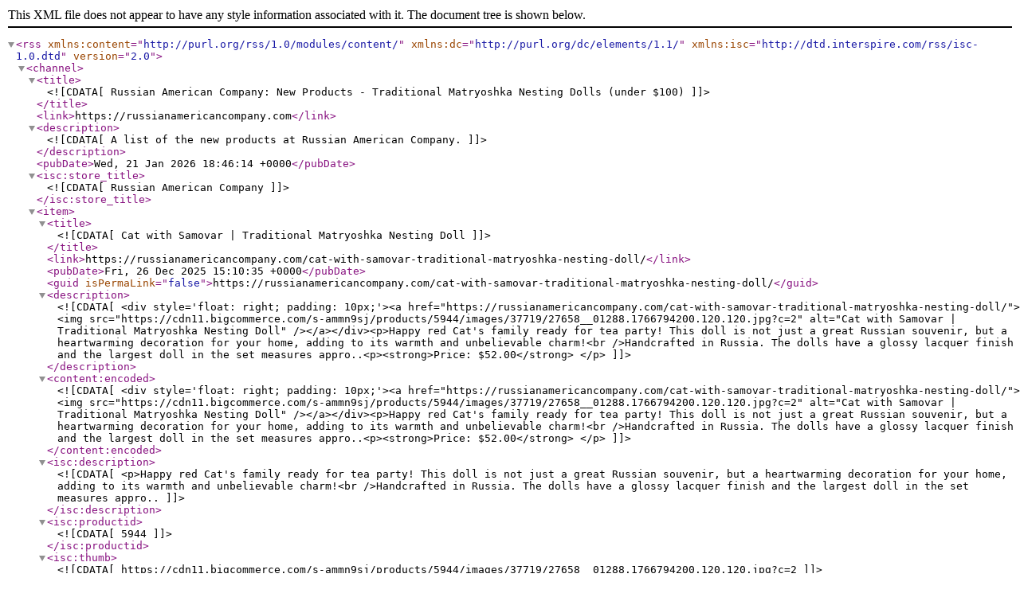

--- FILE ---
content_type: text/xml; charset=UTF-8
request_url: https://www.russianamericancompany.com/rss.php?type=rss&categoryid=56
body_size: 2314
content:
<?xml version="1.0" encoding="UTF-8"?>
<rss version="2.0" xmlns:content="http://purl.org/rss/1.0/modules/content/" xmlns:dc="http://purl.org/dc/elements/1.1/"  xmlns:isc="http://dtd.interspire.com/rss/isc-1.0.dtd">
	<channel>
		<title><![CDATA[Russian American Company: New Products - Traditional Matryoshka Nesting Dolls (under $100)]]></title>
		<link>https://russianamericancompany.com</link>
		<description><![CDATA[A list of the new products at Russian American Company.]]></description>
		<pubDate>Wed, 21 Jan 2026 18:46:14 +0000</pubDate>
		<isc:store_title><![CDATA[Russian American Company]]></isc:store_title>
		<item>
			<title><![CDATA[Cat with Samovar | Traditional Matryoshka Nesting Doll]]></title>
			<link>https://russianamericancompany.com/cat-with-samovar-traditional-matryoshka-nesting-doll/</link>
			<pubDate>Fri, 26 Dec 2025 15:10:35 +0000</pubDate>
			<guid isPermaLink="false">https://russianamericancompany.com/cat-with-samovar-traditional-matryoshka-nesting-doll/</guid>
			<description><![CDATA[<div style='float: right; padding: 10px;'><a href="https://russianamericancompany.com/cat-with-samovar-traditional-matryoshka-nesting-doll/"><img src="https://cdn11.bigcommerce.com/s-ammn9sj/products/5944/images/37719/27658__01288.1766794200.120.120.jpg?c=2" alt="Cat with Samovar | Traditional Matryoshka Nesting Doll" /></a></div><p>Happy red Cat's family ready for tea party! This doll is not just a great Russian souvenir, but a heartwarming decoration for your home, adding to its warmth and unbelievable charm!<br />Handcrafted in Russia. The dolls have a glossy lacquer finish and the largest doll in the set measures appro..<p><strong>Price: $52.00</strong> </p>]]></description>
			<content:encoded><![CDATA[<div style='float: right; padding: 10px;'><a href="https://russianamericancompany.com/cat-with-samovar-traditional-matryoshka-nesting-doll/"><img src="https://cdn11.bigcommerce.com/s-ammn9sj/products/5944/images/37719/27658__01288.1766794200.120.120.jpg?c=2" alt="Cat with Samovar | Traditional Matryoshka Nesting Doll" /></a></div><p>Happy red Cat's family ready for tea party! This doll is not just a great Russian souvenir, but a heartwarming decoration for your home, adding to its warmth and unbelievable charm!<br />Handcrafted in Russia. The dolls have a glossy lacquer finish and the largest doll in the set measures appro..<p><strong>Price: $52.00</strong> </p>]]></content:encoded>
			<isc:description><![CDATA[<p>Happy red Cat's family ready for tea party! This doll is not just a great Russian souvenir, but a heartwarming decoration for your home, adding to its warmth and unbelievable charm!<br />Handcrafted in Russia. The dolls have a glossy lacquer finish and the largest doll in the set measures appro..]]></isc:description>
			<isc:productid><![CDATA[5944]]></isc:productid>
			<isc:thumb><![CDATA[https://cdn11.bigcommerce.com/s-ammn9sj/products/5944/images/37719/27658__01288.1766794200.120.120.jpg?c=2]]></isc:thumb>
			<isc:image><![CDATA[https://cdn11.bigcommerce.com/s-ammn9sj/products/5944/images/37719/27658__01288.1766794200.1280.1280.jpg?c=2]]></isc:image>
			<isc:price><![CDATA[$52.00]]></isc:price>
		</item>
		<item>
			<title><![CDATA[Mama Cat with Red Teapot Matryoshka | Traditional Matryoshka Nesting Doll]]></title>
			<link>https://russianamericancompany.com/mama-cat-with-red-teapot-matryoshka-traditional-matryoshka-nesting-doll/</link>
			<pubDate>Fri, 26 Dec 2025 14:50:24 +0000</pubDate>
			<guid isPermaLink="false">https://russianamericancompany.com/mama-cat-with-red-teapot-matryoshka-traditional-matryoshka-nesting-doll/</guid>
			<description><![CDATA[<div style='float: right; padding: 10px;'><a href="https://russianamericancompany.com/mama-cat-with-red-teapot-matryoshka-traditional-matryoshka-nesting-doll/"><img src="https://cdn11.bigcommerce.com/s-ammn9sj/products/5943/images/37709/27657__76506.1766792675.120.120.jpg?c=2" alt="Mama Cat with Red Teapot Matryoshka | Traditional Matryoshka Nesting Doll" /></a></div><p>Happy red Cat's family ready for tea party! This doll is not just a great Russian souvenir, but a heartwarming decoration for your home, adding to its warmth and unbelievable charm!<br />Handcrafted in Russia. The dolls have a glossy lacquer finish and the largest doll in the set measures appro..<p><strong>Price: $52.00</strong> </p>]]></description>
			<content:encoded><![CDATA[<div style='float: right; padding: 10px;'><a href="https://russianamericancompany.com/mama-cat-with-red-teapot-matryoshka-traditional-matryoshka-nesting-doll/"><img src="https://cdn11.bigcommerce.com/s-ammn9sj/products/5943/images/37709/27657__76506.1766792675.120.120.jpg?c=2" alt="Mama Cat with Red Teapot Matryoshka | Traditional Matryoshka Nesting Doll" /></a></div><p>Happy red Cat's family ready for tea party! This doll is not just a great Russian souvenir, but a heartwarming decoration for your home, adding to its warmth and unbelievable charm!<br />Handcrafted in Russia. The dolls have a glossy lacquer finish and the largest doll in the set measures appro..<p><strong>Price: $52.00</strong> </p>]]></content:encoded>
			<isc:description><![CDATA[<p>Happy red Cat's family ready for tea party! This doll is not just a great Russian souvenir, but a heartwarming decoration for your home, adding to its warmth and unbelievable charm!<br />Handcrafted in Russia. The dolls have a glossy lacquer finish and the largest doll in the set measures appro..]]></isc:description>
			<isc:productid><![CDATA[5943]]></isc:productid>
			<isc:thumb><![CDATA[https://cdn11.bigcommerce.com/s-ammn9sj/products/5943/images/37709/27657__76506.1766792675.120.120.jpg?c=2]]></isc:thumb>
			<isc:image><![CDATA[https://cdn11.bigcommerce.com/s-ammn9sj/products/5943/images/37709/27657__76506.1766792675.1280.1280.jpg?c=2]]></isc:image>
			<isc:price><![CDATA[$52.00]]></isc:price>
		</item>
		<item>
			<title><![CDATA[Floral Maiden - Gold | Traditional Matryoshka Nesting Doll]]></title>
			<link>https://russianamericancompany.com/floral-maiden-gold-traditional-matryoshka-nesting-doll/</link>
			<pubDate>Wed, 24 Dec 2025 12:45:01 +0000</pubDate>
			<guid isPermaLink="false">https://russianamericancompany.com/floral-maiden-gold-traditional-matryoshka-nesting-doll/</guid>
			<description><![CDATA[<div style='float: right; padding: 10px;'><a href="https://russianamericancompany.com/floral-maiden-gold-traditional-matryoshka-nesting-doll/"><img src="https://cdn11.bigcommerce.com/s-ammn9sj/products/5935/images/37599/27653__59576.1766612686.120.120.jpg?c=2" alt="Floral Maiden - Gold | Traditional Matryoshka Nesting Doll" /></a></div><p>This is a very pretty five nest set of dolls painted with flowers on the front and back. The dolls have a glossy lacquer finish and the largest doll is approximately 6" tall. Handcrafted in Russia and signed by the artist.&nbsp; This doll is not just a great Russian souvenir, but a heartwarming..<p><strong>Price: $59.00</strong> </p>]]></description>
			<content:encoded><![CDATA[<div style='float: right; padding: 10px;'><a href="https://russianamericancompany.com/floral-maiden-gold-traditional-matryoshka-nesting-doll/"><img src="https://cdn11.bigcommerce.com/s-ammn9sj/products/5935/images/37599/27653__59576.1766612686.120.120.jpg?c=2" alt="Floral Maiden - Gold | Traditional Matryoshka Nesting Doll" /></a></div><p>This is a very pretty five nest set of dolls painted with flowers on the front and back. The dolls have a glossy lacquer finish and the largest doll is approximately 6" tall. Handcrafted in Russia and signed by the artist.&nbsp; This doll is not just a great Russian souvenir, but a heartwarming..<p><strong>Price: $59.00</strong> </p>]]></content:encoded>
			<isc:description><![CDATA[<p>This is a very pretty five nest set of dolls painted with flowers on the front and back. The dolls have a glossy lacquer finish and the largest doll is approximately 6" tall. Handcrafted in Russia and signed by the artist.&nbsp; This doll is not just a great Russian souvenir, but a heartwarming..]]></isc:description>
			<isc:productid><![CDATA[5935]]></isc:productid>
			<isc:thumb><![CDATA[https://cdn11.bigcommerce.com/s-ammn9sj/products/5935/images/37599/27653__59576.1766612686.120.120.jpg?c=2]]></isc:thumb>
			<isc:image><![CDATA[https://cdn11.bigcommerce.com/s-ammn9sj/products/5935/images/37599/27653__59576.1766612686.1280.1280.jpg?c=2]]></isc:image>
			<isc:price><![CDATA[$59.00]]></isc:price>
		</item>
		<item>
			<title><![CDATA[Floral Maiden - Blue | Traditional Matryoshka Nesting Doll]]></title>
			<link>https://russianamericancompany.com/floral-maiden-blue-traditional-matryoshka-nesting-doll/</link>
			<pubDate>Wed, 24 Dec 2025 11:37:38 +0000</pubDate>
			<guid isPermaLink="false">https://russianamericancompany.com/floral-maiden-blue-traditional-matryoshka-nesting-doll/</guid>
			<description><![CDATA[<div style='float: right; padding: 10px;'><a href="https://russianamericancompany.com/floral-maiden-blue-traditional-matryoshka-nesting-doll/"><img src="https://cdn11.bigcommerce.com/s-ammn9sj/products/5933/images/37574/27652__09997.1766608635.120.120.jpg?c=2" alt="Floral Maiden - Blue | Traditional Matryoshka Nesting Doll" /></a></div><p>This is a very pretty five nest set of dolls painted with flowers on the front and back. The dolls have a glossy lacquer finish and the largest doll is approximately 6" tall. Handcrafted in Russia and signed by the artist.&nbsp; This doll is not just a great Russian souvenir, but a heartwarming..<p><strong>Price: $59.00</strong> </p>]]></description>
			<content:encoded><![CDATA[<div style='float: right; padding: 10px;'><a href="https://russianamericancompany.com/floral-maiden-blue-traditional-matryoshka-nesting-doll/"><img src="https://cdn11.bigcommerce.com/s-ammn9sj/products/5933/images/37574/27652__09997.1766608635.120.120.jpg?c=2" alt="Floral Maiden - Blue | Traditional Matryoshka Nesting Doll" /></a></div><p>This is a very pretty five nest set of dolls painted with flowers on the front and back. The dolls have a glossy lacquer finish and the largest doll is approximately 6" tall. Handcrafted in Russia and signed by the artist.&nbsp; This doll is not just a great Russian souvenir, but a heartwarming..<p><strong>Price: $59.00</strong> </p>]]></content:encoded>
			<isc:description><![CDATA[<p>This is a very pretty five nest set of dolls painted with flowers on the front and back. The dolls have a glossy lacquer finish and the largest doll is approximately 6" tall. Handcrafted in Russia and signed by the artist.&nbsp; This doll is not just a great Russian souvenir, but a heartwarming..]]></isc:description>
			<isc:productid><![CDATA[5933]]></isc:productid>
			<isc:thumb><![CDATA[https://cdn11.bigcommerce.com/s-ammn9sj/products/5933/images/37574/27652__09997.1766608635.120.120.jpg?c=2]]></isc:thumb>
			<isc:image><![CDATA[https://cdn11.bigcommerce.com/s-ammn9sj/products/5933/images/37574/27652__09997.1766608635.1280.1280.jpg?c=2]]></isc:image>
			<isc:price><![CDATA[$59.00]]></isc:price>
		</item>
		<item>
			<title><![CDATA[Floral Maiden - Black and Gold | Traditional Matryoshka Nesting Doll]]></title>
			<link>https://russianamericancompany.com/floral-maiden-black-and-gold-traditional-matryoshka-nesting-doll/</link>
			<pubDate>Tue, 23 Dec 2025 17:04:09 +0000</pubDate>
			<guid isPermaLink="false">https://russianamericancompany.com/floral-maiden-black-and-gold-traditional-matryoshka-nesting-doll/</guid>
			<description><![CDATA[<div style='float: right; padding: 10px;'><a href="https://russianamericancompany.com/floral-maiden-black-and-gold-traditional-matryoshka-nesting-doll/"><img src="https://cdn11.bigcommerce.com/s-ammn9sj/products/5928/images/37520/27651d1__42421.1766541821.120.120.jpg?c=2" alt="Floral Maiden - Black and Gold | Traditional Matryoshka Nesting Doll" /></a></div><p>This is a very pretty five nest set of dolls painted with flowers on the front and back. The dolls have a glossy lacquer finish and the largest doll is approximately 6" tall. Handcrafted in Russia and signed by the artist.&nbsp; This doll is not just a great Russian souvenir, but a heartwarming..<p><strong>Price: $59.00</strong> </p>]]></description>
			<content:encoded><![CDATA[<div style='float: right; padding: 10px;'><a href="https://russianamericancompany.com/floral-maiden-black-and-gold-traditional-matryoshka-nesting-doll/"><img src="https://cdn11.bigcommerce.com/s-ammn9sj/products/5928/images/37520/27651d1__42421.1766541821.120.120.jpg?c=2" alt="Floral Maiden - Black and Gold | Traditional Matryoshka Nesting Doll" /></a></div><p>This is a very pretty five nest set of dolls painted with flowers on the front and back. The dolls have a glossy lacquer finish and the largest doll is approximately 6" tall. Handcrafted in Russia and signed by the artist.&nbsp; This doll is not just a great Russian souvenir, but a heartwarming..<p><strong>Price: $59.00</strong> </p>]]></content:encoded>
			<isc:description><![CDATA[<p>This is a very pretty five nest set of dolls painted with flowers on the front and back. The dolls have a glossy lacquer finish and the largest doll is approximately 6" tall. Handcrafted in Russia and signed by the artist.&nbsp; This doll is not just a great Russian souvenir, but a heartwarming..]]></isc:description>
			<isc:productid><![CDATA[5928]]></isc:productid>
			<isc:thumb><![CDATA[https://cdn11.bigcommerce.com/s-ammn9sj/products/5928/images/37520/27651d1__42421.1766541821.120.120.jpg?c=2]]></isc:thumb>
			<isc:image><![CDATA[https://cdn11.bigcommerce.com/s-ammn9sj/products/5928/images/37520/27651d1__42421.1766541821.1280.1280.jpg?c=2]]></isc:image>
			<isc:price><![CDATA[$59.00]]></isc:price>
		</item>
		<item>
			<title><![CDATA[Snowmen Village Fun - Cone Shape | Matryoshka / Nevalashka Doll]]></title>
			<link>https://russianamericancompany.com/snowmen-village-fun-cone-shape-matryoshka-nevalashka-doll/</link>
			<pubDate>Tue, 23 Dec 2025 15:48:18 +0000</pubDate>
			<guid isPermaLink="false">https://russianamericancompany.com/snowmen-village-fun-cone-shape-matryoshka-nevalashka-doll/</guid>
			<description><![CDATA[<div style='float: right; padding: 10px;'><a href="https://russianamericancompany.com/snowmen-village-fun-cone-shape-matryoshka-nevalashka-doll/"><img src="https://cdn11.bigcommerce.com/s-ammn9sj/products/5915/images/37374/27303__83747.1766537003.120.120.jpg?c=2" alt="Snowmen Village Fun - Cone Shape | Matryoshka / Nevalashka Doll" /></a></div><p>This cute set of 3 cone shaped nesting Santa doll measures just 6" tall. It is lots of fun at Christmas time in the snowmen village.&nbsp;Hand painted in Russia with acrylic paint. &nbsp;Nesting Dolls Snowmen Set are the best idea for decor and Christmas gifts.<br />Some decorations on items ma..<p><strong>Price: $79.00</strong> </p>]]></description>
			<content:encoded><![CDATA[<div style='float: right; padding: 10px;'><a href="https://russianamericancompany.com/snowmen-village-fun-cone-shape-matryoshka-nevalashka-doll/"><img src="https://cdn11.bigcommerce.com/s-ammn9sj/products/5915/images/37374/27303__83747.1766537003.120.120.jpg?c=2" alt="Snowmen Village Fun - Cone Shape | Matryoshka / Nevalashka Doll" /></a></div><p>This cute set of 3 cone shaped nesting Santa doll measures just 6" tall. It is lots of fun at Christmas time in the snowmen village.&nbsp;Hand painted in Russia with acrylic paint. &nbsp;Nesting Dolls Snowmen Set are the best idea for decor and Christmas gifts.<br />Some decorations on items ma..<p><strong>Price: $79.00</strong> </p>]]></content:encoded>
			<isc:description><![CDATA[<p>This cute set of 3 cone shaped nesting Santa doll measures just 6" tall. It is lots of fun at Christmas time in the snowmen village.&nbsp;Hand painted in Russia with acrylic paint. &nbsp;Nesting Dolls Snowmen Set are the best idea for decor and Christmas gifts.<br />Some decorations on items ma..]]></isc:description>
			<isc:productid><![CDATA[5915]]></isc:productid>
			<isc:thumb><![CDATA[https://cdn11.bigcommerce.com/s-ammn9sj/products/5915/images/37374/27303__83747.1766537003.120.120.jpg?c=2]]></isc:thumb>
			<isc:image><![CDATA[https://cdn11.bigcommerce.com/s-ammn9sj/products/5915/images/37374/27303__83747.1766537003.1280.1280.jpg?c=2]]></isc:image>
			<isc:price><![CDATA[$79.00]]></isc:price>
		</item>
		<item>
			<title><![CDATA[American Patriots Nesting Doll 5pc | Traditional Matryoshka Nesting Doll]]></title>
			<link>https://russianamericancompany.com/american-patriots-nesting-doll-5pc-traditional-matryoshka-nesting-doll/</link>
			<pubDate>Sat, 20 Dec 2025 14:52:21 +0000</pubDate>
			<guid isPermaLink="false">https://russianamericancompany.com/american-patriots-nesting-doll-5pc-traditional-matryoshka-nesting-doll/</guid>
			<description><![CDATA[<div style='float: right; padding: 10px;'><a href="https://russianamericancompany.com/american-patriots-nesting-doll-5pc-traditional-matryoshka-nesting-doll/"><img src="https://cdn11.bigcommerce.com/s-ammn9sj/products/5906/images/37251/zoom_183052__23722.1766274600.120.120.jpg?c=2" alt="American Patriots Nesting Doll 5pc | Traditional Matryoshka Nesting Doll" /></a></div><p>This 5-piece nesting doll depicts five of America's Revolutionay War patriots: George Washington, Francis Marion, Marquis De Lafayette, Nathanael Greene, and John Paul Jones. A great gift for American history buffs! The dolls have a glossy lacquer finish and the largest doll in the set measures..<p><strong>Price: $89.00</strong> </p>]]></description>
			<content:encoded><![CDATA[<div style='float: right; padding: 10px;'><a href="https://russianamericancompany.com/american-patriots-nesting-doll-5pc-traditional-matryoshka-nesting-doll/"><img src="https://cdn11.bigcommerce.com/s-ammn9sj/products/5906/images/37251/zoom_183052__23722.1766274600.120.120.jpg?c=2" alt="American Patriots Nesting Doll 5pc | Traditional Matryoshka Nesting Doll" /></a></div><p>This 5-piece nesting doll depicts five of America's Revolutionay War patriots: George Washington, Francis Marion, Marquis De Lafayette, Nathanael Greene, and John Paul Jones. A great gift for American history buffs! The dolls have a glossy lacquer finish and the largest doll in the set measures..<p><strong>Price: $89.00</strong> </p>]]></content:encoded>
			<isc:description><![CDATA[<p>This 5-piece nesting doll depicts five of America's Revolutionay War patriots: George Washington, Francis Marion, Marquis De Lafayette, Nathanael Greene, and John Paul Jones. A great gift for American history buffs! The dolls have a glossy lacquer finish and the largest doll in the set measures..]]></isc:description>
			<isc:productid><![CDATA[5906]]></isc:productid>
			<isc:thumb><![CDATA[https://cdn11.bigcommerce.com/s-ammn9sj/products/5906/images/37251/zoom_183052__23722.1766274600.120.120.jpg?c=2]]></isc:thumb>
			<isc:image><![CDATA[https://cdn11.bigcommerce.com/s-ammn9sj/products/5906/images/37251/zoom_183052__23722.1766274600.1280.1280.jpg?c=2]]></isc:image>
			<isc:price><![CDATA[$89.00]]></isc:price>
		</item>
		<item>
			<title><![CDATA[Snowmen Village Fun | Matryoshka / Nevalashka Doll]]></title>
			<link>https://russianamericancompany.com/snowmen-village-fun-matryoshka-nevalashka-doll/</link>
			<pubDate>Wed, 12 Nov 2025 16:30:07 +0000</pubDate>
			<guid isPermaLink="false">https://russianamericancompany.com/snowmen-village-fun-matryoshka-nevalashka-doll/</guid>
			<description><![CDATA[<div style='float: right; padding: 10px;'><a href="https://russianamericancompany.com/snowmen-village-fun-matryoshka-nevalashka-doll/"><img src="https://cdn11.bigcommerce.com/s-ammn9sj/products/5869/images/36241/27301__15331.1762997324.120.120.jpg?c=2" alt="Snowmen Village Fun | Matryoshka / Nevalashka Doll" /></a></div><p>This cute set of 5 egg shaped nesting snowmen doll measures just 6.5" tall. It is lots of fun at Christmas time in the snowmen village.&nbsp;Hand painted in Russia with acrylic paint. &nbsp;Nesting Dolls Snowmen Set 5 Pc are the best idea for decor and Christmas gifts.<br />Some decorations on ..<p><strong>Price: $75.00</strong> </p>]]></description>
			<content:encoded><![CDATA[<div style='float: right; padding: 10px;'><a href="https://russianamericancompany.com/snowmen-village-fun-matryoshka-nevalashka-doll/"><img src="https://cdn11.bigcommerce.com/s-ammn9sj/products/5869/images/36241/27301__15331.1762997324.120.120.jpg?c=2" alt="Snowmen Village Fun | Matryoshka / Nevalashka Doll" /></a></div><p>This cute set of 5 egg shaped nesting snowmen doll measures just 6.5" tall. It is lots of fun at Christmas time in the snowmen village.&nbsp;Hand painted in Russia with acrylic paint. &nbsp;Nesting Dolls Snowmen Set 5 Pc are the best idea for decor and Christmas gifts.<br />Some decorations on ..<p><strong>Price: $75.00</strong> </p>]]></content:encoded>
			<isc:description><![CDATA[<p>This cute set of 5 egg shaped nesting snowmen doll measures just 6.5" tall. It is lots of fun at Christmas time in the snowmen village.&nbsp;Hand painted in Russia with acrylic paint. &nbsp;Nesting Dolls Snowmen Set 5 Pc are the best idea for decor and Christmas gifts.<br />Some decorations on ..]]></isc:description>
			<isc:productid><![CDATA[5869]]></isc:productid>
			<isc:thumb><![CDATA[https://cdn11.bigcommerce.com/s-ammn9sj/products/5869/images/36241/27301__15331.1762997324.120.120.jpg?c=2]]></isc:thumb>
			<isc:image><![CDATA[https://cdn11.bigcommerce.com/s-ammn9sj/products/5869/images/36241/27301__15331.1762997324.1280.1280.jpg?c=2]]></isc:image>
			<isc:price><![CDATA[$75.00]]></isc:price>
		</item>
		<item>
			<title><![CDATA[Small Cute Santa | Matryoshka / Nevalashka Doll]]></title>
			<link>https://russianamericancompany.com/small-cute-santa-matryoshka-nevalashka-doll/</link>
			<pubDate>Sat, 28 Dec 2024 13:07:08 +0000</pubDate>
			<guid isPermaLink="false">https://russianamericancompany.com/small-cute-santa-matryoshka-nevalashka-doll/</guid>
			<description><![CDATA[<div style='float: right; padding: 10px;'><a href="https://russianamericancompany.com/small-cute-santa-matryoshka-nevalashka-doll/"><img src="https://cdn11.bigcommerce.com/s-ammn9sj/products/5665/images/33186/Small-nesting-dolls-Christmas-gift_750x__54198.1735423529.120.120.jpg?c=2" alt="Small Cute Santa | Matryoshka / Nevalashka Doll" /></a></div><p>Christmas nesting doll set featuring Santa, snowman and Christmas tree. This set is handcrafted in the heart of Russia - Sergiev Posad. Christmas tree painted on the front of this Santa with Christmas decorations on it. Perfect Christmas gift!<br />Approx. 3.5" tall. Very nicely painted with a ..<p><strong>Price: $32.00</strong> </p>]]></description>
			<content:encoded><![CDATA[<div style='float: right; padding: 10px;'><a href="https://russianamericancompany.com/small-cute-santa-matryoshka-nevalashka-doll/"><img src="https://cdn11.bigcommerce.com/s-ammn9sj/products/5665/images/33186/Small-nesting-dolls-Christmas-gift_750x__54198.1735423529.120.120.jpg?c=2" alt="Small Cute Santa | Matryoshka / Nevalashka Doll" /></a></div><p>Christmas nesting doll set featuring Santa, snowman and Christmas tree. This set is handcrafted in the heart of Russia - Sergiev Posad. Christmas tree painted on the front of this Santa with Christmas decorations on it. Perfect Christmas gift!<br />Approx. 3.5" tall. Very nicely painted with a ..<p><strong>Price: $32.00</strong> </p>]]></content:encoded>
			<isc:description><![CDATA[<p>Christmas nesting doll set featuring Santa, snowman and Christmas tree. This set is handcrafted in the heart of Russia - Sergiev Posad. Christmas tree painted on the front of this Santa with Christmas decorations on it. Perfect Christmas gift!<br />Approx. 3.5" tall. Very nicely painted with a ..]]></isc:description>
			<isc:productid><![CDATA[5665]]></isc:productid>
			<isc:thumb><![CDATA[https://cdn11.bigcommerce.com/s-ammn9sj/products/5665/images/33186/Small-nesting-dolls-Christmas-gift_750x__54198.1735423529.120.120.jpg?c=2]]></isc:thumb>
			<isc:image><![CDATA[https://cdn11.bigcommerce.com/s-ammn9sj/products/5665/images/33186/Small-nesting-dolls-Christmas-gift_750x__54198.1735423529.1280.1280.jpg?c=2]]></isc:image>
			<isc:price><![CDATA[$32.00]]></isc:price>
		</item>
		<item>
			<title><![CDATA[Mini Piglet Doll - 1" | Traditional Matryoshka Nesting Doll]]></title>
			<link>https://russianamericancompany.com/mini-piglet-doll-1-traditional-matryoshka-nesting-doll/</link>
			<pubDate>Tue, 24 Dec 2024 13:09:04 +0000</pubDate>
			<guid isPermaLink="false">https://russianamericancompany.com/mini-piglet-doll-1-traditional-matryoshka-nesting-doll/</guid>
			<description><![CDATA[<div style='float: right; padding: 10px;'><a href="https://russianamericancompany.com/mini-piglet-doll-1-traditional-matryoshka-nesting-doll/"><img src="https://cdn11.bigcommerce.com/s-ammn9sj/products/5653/images/33047/zoom_196055__98235.1735078078.120.120.jpg?c=2" alt="Mini Piglet Doll - 1&quot; | Traditional Matryoshka Nesting Doll" /></a></div><p>Five adorable piglets nest together in this miniature nesting doll. The dolls have a glossy lacquer finish and the largest doll in the set measures approximately 1" tall. Handpainted in Russia.</p><p><strong>Price: $29.95</strong> </p>]]></description>
			<content:encoded><![CDATA[<div style='float: right; padding: 10px;'><a href="https://russianamericancompany.com/mini-piglet-doll-1-traditional-matryoshka-nesting-doll/"><img src="https://cdn11.bigcommerce.com/s-ammn9sj/products/5653/images/33047/zoom_196055__98235.1735078078.120.120.jpg?c=2" alt="Mini Piglet Doll - 1&quot; | Traditional Matryoshka Nesting Doll" /></a></div><p>Five adorable piglets nest together in this miniature nesting doll. The dolls have a glossy lacquer finish and the largest doll in the set measures approximately 1" tall. Handpainted in Russia.</p><p><strong>Price: $29.95</strong> </p>]]></content:encoded>
			<isc:description><![CDATA[<p>Five adorable piglets nest together in this miniature nesting doll. The dolls have a glossy lacquer finish and the largest doll in the set measures approximately 1" tall. Handpainted in Russia.</p>]]></isc:description>
			<isc:productid><![CDATA[5653]]></isc:productid>
			<isc:thumb><![CDATA[https://cdn11.bigcommerce.com/s-ammn9sj/products/5653/images/33047/zoom_196055__98235.1735078078.120.120.jpg?c=2]]></isc:thumb>
			<isc:image><![CDATA[https://cdn11.bigcommerce.com/s-ammn9sj/products/5653/images/33047/zoom_196055__98235.1735078078.1280.1280.jpg?c=2]]></isc:image>
			<isc:price><![CDATA[$29.95]]></isc:price>
		</item>
	</channel>
</rss>
